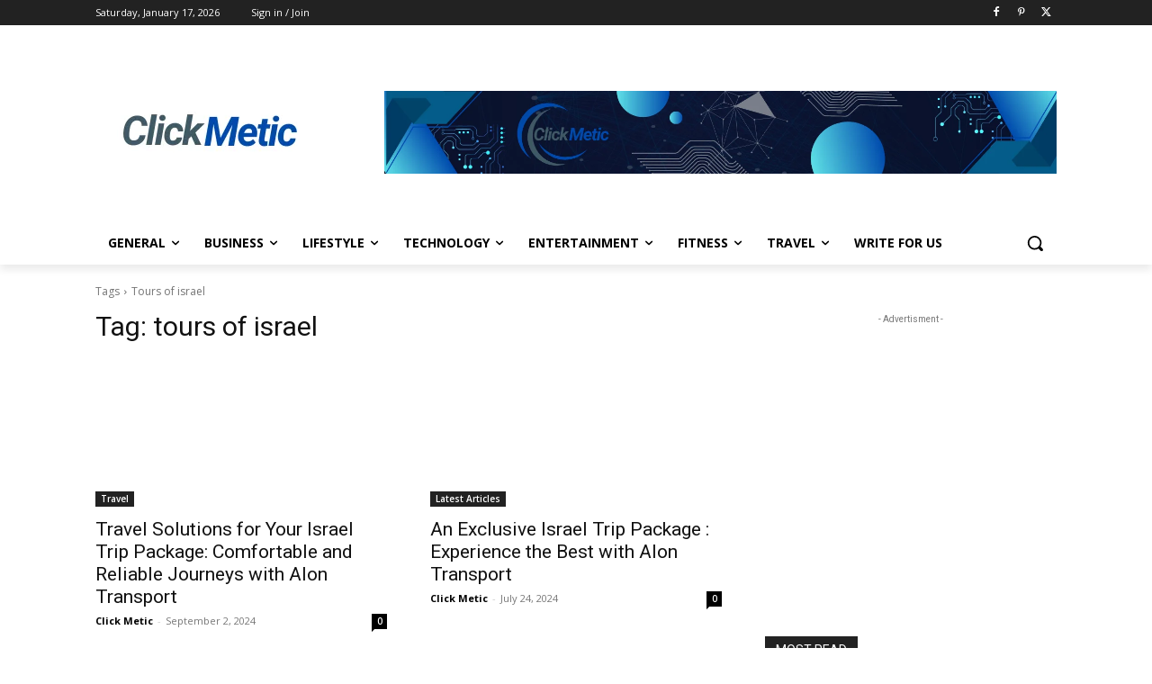

--- FILE ---
content_type: text/html; charset=utf-8
request_url: https://www.google.com/recaptcha/api2/aframe
body_size: 266
content:
<!DOCTYPE HTML><html><head><meta http-equiv="content-type" content="text/html; charset=UTF-8"></head><body><script nonce="hisYCSYGf42hcL0Tl8wIlA">/** Anti-fraud and anti-abuse applications only. See google.com/recaptcha */ try{var clients={'sodar':'https://pagead2.googlesyndication.com/pagead/sodar?'};window.addEventListener("message",function(a){try{if(a.source===window.parent){var b=JSON.parse(a.data);var c=clients[b['id']];if(c){var d=document.createElement('img');d.src=c+b['params']+'&rc='+(localStorage.getItem("rc::a")?sessionStorage.getItem("rc::b"):"");window.document.body.appendChild(d);sessionStorage.setItem("rc::e",parseInt(sessionStorage.getItem("rc::e")||0)+1);localStorage.setItem("rc::h",'1768639855806');}}}catch(b){}});window.parent.postMessage("_grecaptcha_ready", "*");}catch(b){}</script></body></html>